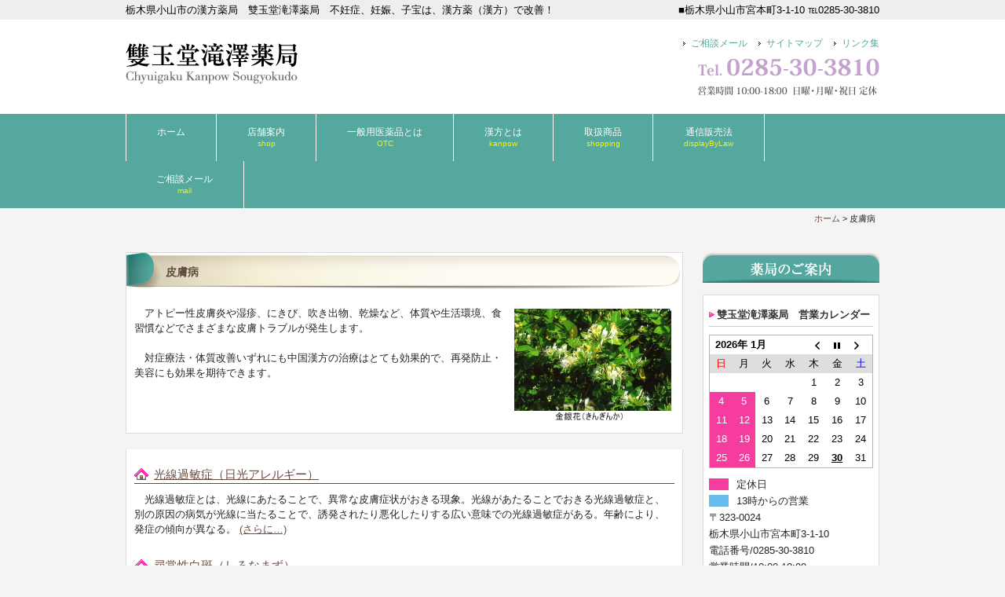

--- FILE ---
content_type: text/html; charset=UTF-8
request_url: http://www.sougyokudo.jp/hifu
body_size: 40470
content:
<!DOCTYPE html>
<html lang="ja">
<head>
<meta charset="UTF-8">
<meta name="viewport" content="width=device-width, user-scalable=yes, maximum-scale=1.0, minimum-scale=1.0">
<meta name="description" content="皮膚病 - 栃木県小山市の漢方薬局　雙玉堂滝澤薬局　不妊症、妊娠、子宝は、漢方薬（漢方）で改善！">
<title>皮膚病 | 栃木県小山市の漢方薬局　雙玉堂滝澤薬局公式サイト</title>
<link rel="profile" href="http://gmpg.org/xfn/11">
<link rel="stylesheet" type="text/css" media="all" href="http://www.sougyokudo.jp/wp/wp-content/themes/responsive_086/style.css">
<link rel="pingback" href="http://www.sougyokudo.jp/wp/xmlrpc.php">
<!--[if lt IE 9]>
<script src="http://www.sougyokudo.jp/wp/wp-content/themes/responsive_086/js/html5.js"></script>
<script src="http://www.sougyokudo.jp/wp/wp-content/themes/responsive_086/js/css3-mediaqueries.js"></script>
<![endif]-->

<!-- All in One SEO Pack 2.3.11.1 by Michael Torbert of Semper Fi Web Design[257,294] -->
<meta name="keywords"  content="光線過敏症,日光アレルギー,漢方薬,漢方,皮膚病,尋常性白斑,しろなまず,酒さ,慢性炎症性疾患,痒疹,ようしん,掌蹠膿疱症,乾癬,かんせん,円形脱毛症,ニキビ,尋常性座瘡,蕁麻疹,じんましん,いぼ" />
<meta name="robots" content="noindex,follow" />
<link rel='next' href='http://www.sougyokudo.jp/hifu/page/2' />

<link rel="canonical" href="http://www.sougyokudo.jp/hifu" />
<!-- /all in one seo pack -->
<link rel='dns-prefetch' href='//s.w.org' />
<link rel="alternate" type="application/rss+xml" title="栃木県小山市の漢方薬局　雙玉堂滝澤薬局公式サイト &raquo; 皮膚病 カテゴリーのフィード" href="http://www.sougyokudo.jp/hifu/feed" />
		<script type="text/javascript">
			window._wpemojiSettings = {"baseUrl":"https:\/\/s.w.org\/images\/core\/emoji\/2.2.1\/72x72\/","ext":".png","svgUrl":"https:\/\/s.w.org\/images\/core\/emoji\/2.2.1\/svg\/","svgExt":".svg","source":{"concatemoji":"http:\/\/www.sougyokudo.jp\/wp\/wp-includes\/js\/wp-emoji-release.min.js?ver=756c914cf7131d1e968993f76b11a096"}};
			!function(t,a,e){var r,n,i,o=a.createElement("canvas"),l=o.getContext&&o.getContext("2d");function c(t){var e=a.createElement("script");e.src=t,e.defer=e.type="text/javascript",a.getElementsByTagName("head")[0].appendChild(e)}for(i=Array("flag","emoji4"),e.supports={everything:!0,everythingExceptFlag:!0},n=0;n<i.length;n++)e.supports[i[n]]=function(t){var e,a=String.fromCharCode;if(!l||!l.fillText)return!1;switch(l.clearRect(0,0,o.width,o.height),l.textBaseline="top",l.font="600 32px Arial",t){case"flag":return(l.fillText(a(55356,56826,55356,56819),0,0),o.toDataURL().length<3e3)?!1:(l.clearRect(0,0,o.width,o.height),l.fillText(a(55356,57331,65039,8205,55356,57096),0,0),e=o.toDataURL(),l.clearRect(0,0,o.width,o.height),l.fillText(a(55356,57331,55356,57096),0,0),e!==o.toDataURL());case"emoji4":return l.fillText(a(55357,56425,55356,57341,8205,55357,56507),0,0),e=o.toDataURL(),l.clearRect(0,0,o.width,o.height),l.fillText(a(55357,56425,55356,57341,55357,56507),0,0),e!==o.toDataURL()}return!1}(i[n]),e.supports.everything=e.supports.everything&&e.supports[i[n]],"flag"!==i[n]&&(e.supports.everythingExceptFlag=e.supports.everythingExceptFlag&&e.supports[i[n]]);e.supports.everythingExceptFlag=e.supports.everythingExceptFlag&&!e.supports.flag,e.DOMReady=!1,e.readyCallback=function(){e.DOMReady=!0},e.supports.everything||(r=function(){e.readyCallback()},a.addEventListener?(a.addEventListener("DOMContentLoaded",r,!1),t.addEventListener("load",r,!1)):(t.attachEvent("onload",r),a.attachEvent("onreadystatechange",function(){"complete"===a.readyState&&e.readyCallback()})),(r=e.source||{}).concatemoji?c(r.concatemoji):r.wpemoji&&r.twemoji&&(c(r.twemoji),c(r.wpemoji)))}(window,document,window._wpemojiSettings);
		</script>
		<style type="text/css">
img.wp-smiley,
img.emoji {
	display: inline !important;
	border: none !important;
	box-shadow: none !important;
	height: 1em !important;
	width: 1em !important;
	margin: 0 .07em !important;
	vertical-align: -0.1em !important;
	background: none !important;
	padding: 0 !important;
}
</style>
<link rel='stylesheet' id='biz-cal-style-css'  href='http://www.sougyokudo.jp/wp/wp-content/plugins/biz-calendar/biz-cal.css?ver=2.1.0' type='text/css' media='all' />
<link rel='stylesheet' id='contact-form-7-css'  href='http://www.sougyokudo.jp/wp/wp-content/plugins/contact-form-7/includes/css/styles.css?ver=4.6' type='text/css' media='all' />
<link rel='stylesheet' id='meteor-slides-css'  href='http://www.sougyokudo.jp/wp/wp-content/plugins/meteor-slides/css/meteor-slides.css?ver=1.0' type='text/css' media='all' />
<link rel='stylesheet' id='tablepress-default-css'  href='http://www.sougyokudo.jp/wp/wp-content/tablepress-combined.min.css?ver=15' type='text/css' media='all' />
<script type='text/javascript' src='http://www.sougyokudo.jp/wp/wp-includes/js/jquery/jquery.js?ver=1.12.4'></script>
<script type='text/javascript' src='http://www.sougyokudo.jp/wp/wp-includes/js/jquery/jquery-migrate.min.js?ver=1.4.1'></script>
<script type='text/javascript'>
/* <![CDATA[ */
var bizcalOptions = {"holiday_title":"\u5b9a\u4f11\u65e5","sun":"on","mon":"on","holiday":"on","temp_holidays":"2016-03-21\r\n2016-04-29\r\n2016-05-03\r\n2016-05-04\r\n2016-05-05\r\n2016-06-25\r\n2016-07-18\r\n2016-08-11\r\n2016-09-19\r\n2016-09-22\r\n2016-10-10\r\n2016-11-03\r\n2016-11-23\r\n2016-12-23\r\n2016-08-11\r\n2016-08-14\r\n2016-08-15\r\n2016-08-16\r\n2016-12-30\r\n2016-12-31\r\n2017-01-01\r\n2017-01-02\r\n2017-01-03\r\n2017-04-29\r\n2017-05-03\r\n2017-05-04\r\n2017-05-05\r\n2017-07-17\r\n2017-08-11\r\n2017-08-13\r\n2017-08-14\r\n2017-08-15\r\n2017-09-18\r\n2017-09-23\r\n2017-10-09\r\n2017-11-03\r\n2017-11-23\r\n2017-12-23\r\n2017-12-30\r\n2017-12-31\r\n2018-01-01\r\n2018-01-02\r\n2018-01-03\r\n2018-01-08\r\n2018-02-12\r\n2018-03-21\r\n2018-04-30\r\n2018-05-03\r\n2018-05-04\r\n2018-05-05\r\n2018-07-16\r\n2018-08-12\r\n2018-08-13\r\n2018-08-14\r\n2018-08-15\r\n2018-09-17\r\n2018-09-24\r\n2018-10-08\r\n2018-11-03\r\n2018-11-23\r\n2018-12-24\r\n2018-12-30\r\n2018-12-31\r\n2019-01-01\r\n2019-01-02\r\n2019-01-03\r\n2019-01-14\r\n2019-03-21\r\n2019-04-29\r\n2019-05-03\r\n2019-05-04\r\n2019-05-06\r\n2019-05-25\r\n2019-07-15\r\n2019-08-11\r\n2019-08-12\r\n2019-08-13\r\n2019-08-14\r\n2019-08-15\r\n2019-09-16\r\n2019-09-23\r\n2019-10-14\r\n2019-10-22\r\n2019-11-04\r\n2019-12-29\r\n2019-12-30\r\n2019-12-31\r\n2020-01-01\r\n2020-01-02\r\n2020-01-03\r\n2020-01-13\r\n2020-01-27\r\n2020-02-11\r\n2020-02-24\r\n2020-03-20\r\n2020-03-24\r\n2020-03-31\r\n2020-03-23\r\n2020-03-30\r\n2020-04-29\r\n2020-05-03\r\n2020-05-04\r\n2020-05-05\r\n2020-05-06\r\n2020-07-23\r\n2020-07-24\r\n2020-08-10\r\n2020-08-13\r\n2020-08-14\r\n2020-08-15\r\n2020-09-21\r\n2020-09-22\r\n2020-11-03\r\n2020-11-23\r\n2020-12-30\r\n2020-12-31\r\n2021-01-01\r\n2021-01-02\r\n2021-01-03\r\n2021-01-11\r\n2021-02-11\r\n2021-02-23\r\n2021-03-20\r\n2021-04-29\r\n2021-05-02\r\n2021-05-03\r\n2021-05-04\r\n2021-05-05\r\n2021-07-22\r\n2021-07-23\r\n2021-08-09\r\n2021-08-14\r\n2021-08-15\r\n2021-08-16\r\n2021-09-20\r\n2021-09-23\r\n2021-11-03\r\n2021-11-23\r\n2021-12-29\r\n2021-12-30\r\n2021-12-31\r\n2022-01-01\r\n2022-01-02\r\n2022-01-03\r\n2022-01-10\r\n2022-01-17\r\n2022-01-24\r\n2022-01-31\r\n2022-02-11\r\n2022-02-23\r\n2022-04-29\r\n2022-05-03\r\n2022-05-04\r\n2022-05-05\r\n2022-08-11\r\n2022-08-16\r\n2022-09-23\r\n2022-11-03\r\n2022-11-23\r\n2022-12-30\r\n2022-12-31\r\n2023-01-01\r\n2023-01-02\r\n2023-01-03\r\n2023-02-23\r\n2023-03-21\r\n2023-05-03\r\n2023-05-04\r\n2023-05-05\r\n2023-08-15\r\n2023-08-30\r\n2023-08-31\r\n2023-09-23\r\n2023-11-03\r\n2023-11-23\r\n2023-12-31\r\n2024-01-01\r\n2024-01-02\r\n2024-01-03\r\n2024-02-23\r\n2024-03-20\r\n2024-08-13\r\n2024-08-14\r\n2024-08-15\r\n2024-12-31\r\n2025-01-01\r\n2025-01-02\r\n2025-01-03\r\n2025-04-29\r\n2025-05-02\r\n2025-05-03\r\n2025-05-04\r\n2025-05-05\r\n2025-08-14\r\n2025-08-15\r\n2025-08-16\r\n2025-08-17","temp_weekdays":"2022-05-02\r\n2023-05-01\r\n2025-04-28\r\n2025-08-11\r\n2025-08-18","eventday_title":"13\u6642\u304b\u3089\u306e\u55b6\u696d <br \/>\u3012323-0024<br \/>\u6803\u6728\u770c\u5c0f\u5c71\u5e02\u5bae\u672c\u753a3-1-10<br \/>\u96fb\u8a71\u756a\u53f7\/0285-30-3810<br \/>\u55b6\u696d\u6642\u9593\/10:00-18:00<br \/>\u5b9a\u4f11\u65e5\/\u65e5\u66dc\u30fb\u6708\u66dc\u30fb\u795d\u65e5","eventday_url":"","eventdays":"2018-06-16\r\n2018-12-29\r\n2019-02-20\r\n2019-11-23\r\n2020-01-10\r\n2020-03-02\r\n2020-03-31\r\n2020-04-23\r\n2020-04-27\r\n2020-06-29\r\n2020-09-14\r\n2020-12-14\r\n2021-06-15\r\n2021-08-13\r\n2022-05-26\r\n2022-06-02\r\n2023-02-11\r\n2023-04-06\r\n2023-08-11\r\n2023-11-23\r\n2023-12-30\r\n2024-05-03\r\n2024-05-04\r\n2024-12-30\r\n2025-03-20\r\n2025-06-20","month_limit":"\u5236\u9650\u306a\u3057","nextmonthlimit":"12","prevmonthlimit":"12","plugindir":"http:\/\/www.sougyokudo.jp\/wp\/wp-content\/plugins\/biz-calendar\/","national_holiday":""};
/* ]]> */
</script>
<script type='text/javascript' src='http://www.sougyokudo.jp/wp/wp-content/plugins/biz-calendar/calendar.js?ver=2.1.0'></script>
<script type='text/javascript' src='http://www.sougyokudo.jp/wp/wp-content/plugins/meteor-slides/js/jquery.cycle.all.js?ver=756c914cf7131d1e968993f76b11a096'></script>
<script type='text/javascript' src='http://www.sougyokudo.jp/wp/wp-content/plugins/meteor-slides/js/jquery.metadata.v2.js?ver=756c914cf7131d1e968993f76b11a096'></script>
<script type='text/javascript' src='http://www.sougyokudo.jp/wp/wp-content/plugins/meteor-slides/js/jquery.touchwipe.1.1.1.js?ver=756c914cf7131d1e968993f76b11a096'></script>
<script type='text/javascript'>
/* <![CDATA[ */
var meteorslidessettings = {"meteorslideshowspeed":"2000","meteorslideshowduration":"2000","meteorslideshowheight":"350","meteorslideshowwidth":"960","meteorslideshowtransition":"fade"};
/* ]]> */
</script>
<script type='text/javascript' src='http://www.sougyokudo.jp/wp/wp-content/plugins/meteor-slides/js/slideshow.js?ver=756c914cf7131d1e968993f76b11a096'></script>
<link rel='https://api.w.org/' href='http://www.sougyokudo.jp/wp-json/' />
<link rel="EditURI" type="application/rsd+xml" title="RSD" href="http://www.sougyokudo.jp/wp/xmlrpc.php?rsd" />
<link rel="wlwmanifest" type="application/wlwmanifest+xml" href="http://www.sougyokudo.jp/wp/wp-includes/wlwmanifest.xml" /> 
<style>.simplemap img{max-width:none !important;padding:0 !important;margin:0 !important;}.staticmap,.staticmap img{max-width:100% !important;height:auto !important;}.simplemap .simplemap-content{display:none;}</style>
<script src="http://www.sougyokudo.jp/wp/wp-content/themes/responsive_086/js/jquery1.4.4.min.js"></script>
<script src="http://www.sougyokudo.jp/wp/wp-content/themes/responsive_086/js/script.js"></script>
<!--ここからanalytics-->
<script>
  (function(i,s,o,g,r,a,m){i['GoogleAnalyticsObject']=r;i[r]=i[r]||function(){
  (i[r].q=i[r].q||[]).push(arguments)},i[r].l=1*new Date();a=s.createElement(o),
  m=s.getElementsByTagName(o)[0];a.async=1;a.src=g;m.parentNode.insertBefore(a,m)
  })(window,document,'script','https://www.google-analytics.com/analytics.js','ga');

  ga('create', 'UA-3213693-14', 'auto');
  ga('send', 'pageview');

</script>
<!--ここまでanalytics-->

</head>
<body>
<header id="header" role="banner">

  <div class="bg">
  	<div class="inner">
			<h1>栃木県小山市の漢方薬局　雙玉堂滝澤薬局　不妊症、妊娠、子宝は、漢方薬（漢方）で改善！</h1>
      <p>■栃木県小山市宮本町3-1-10 ℡0285-30-3810</p>
    </div>
  </div>

	<div class="inner">		
  	<h2><a href="http://www.sougyokudo.jp/" title="栃木県小山市の漢方薬局　雙玉堂滝澤薬局公式サイト" rel="home"><img src="http://sougyokudo.jp/wp/wp-content/themes/responsive_086/images/banners/logo.png" alt="栃木県小山市の漢方薬局　雙玉堂滝澤薬局公式サイト"></a></h2>
    
    <ul><li id="menu-item-101" class="menu-item menu-item-type-post_type menu-item-object-page menu-item-101"><a href="http://www.sougyokudo.jp/mail">ご相談メール</a></li>
<li id="menu-item-102" class="menu-item menu-item-type-post_type menu-item-object-page menu-item-102"><a href="http://www.sougyokudo.jp/sitemap">サイトマップ</a></li>
<li id="menu-item-103" class="menu-item menu-item-type-post_type menu-item-object-page menu-item-103"><a href="http://www.sougyokudo.jp/link">リンク集</a></li>
</ul> 
    <div class="header_contact"><img src="http://www.sougyokudo.jp/wp/wp-content/uploads/2017/09/contact.gif" width="232" height="46" alt="Tel. 0285-30-3810 営業時間 10:00-19:00  日曜・祝日 定休"></div>
    </div>
</header>

  <nav id="mainNav">
    <div class="inner">
    <a class="menu" id="menu"><span>MENU</span></a>
		<div class="panel">   
    <ul><li id="menu-item-22" class="menu-item menu-item-type-custom menu-item-object-custom menu-item-home"><a href="http://www.sougyokudo.jp/"><strong>ホーム</strong></a></li>
<li id="menu-item-24" class="menu-item menu-item-type-post_type menu-item-object-page"><a title="店舗案内" href="http://www.sougyokudo.jp/shop"><strong>店舗案内</strong><span>shop</span></a></li>
<li id="menu-item-125" class="menu-item menu-item-type-post_type menu-item-object-page"><a title="一般用医薬品とは" href="http://www.sougyokudo.jp/otc"><strong>一般用医薬品とは</strong><span>OTC</span></a></li>
<li id="menu-item-480" class="menu-item menu-item-type-taxonomy menu-item-object-category"><a title="漢方とは" href="http://www.sougyokudo.jp/kanpow"><strong>漢方とは</strong><span>kanpow</span></a></li>
<li id="menu-item-867" class="menu-item menu-item-type-custom menu-item-object-custom menu-item-has-children"><a title="取扱商品"><strong>取扱商品</strong><span>shopping</span></a>
<ul class="sub-menu">
	<li id="menu-item-1111" class="menu-item menu-item-type-custom menu-item-object-custom"><a title="漢方薬&#038;中成薬" href="http://www.sougyokudo.jp/kanpow-item">漢方薬&#038;中成薬</a></li>
	<li id="menu-item-1114" class="menu-item menu-item-type-custom menu-item-object-custom"><a title="健康食品" href="http://www.sougyokudo.jp/supplement">健康食品</a></li>
	<li id="menu-item-1115" class="menu-item menu-item-type-custom menu-item-object-custom"><a title="化粧品" href="http://www.sougyokudo.jp/makeup">化粧品</a></li>
</ul>
</li>
<li id="menu-item-26" class="menu-item menu-item-type-post_type menu-item-object-page"><a title=" 通信販売法" href="http://www.sougyokudo.jp/displaybylaw"><strong>通信販売法</strong><span>displayByLaw</span></a></li>
<li id="menu-item-25" class="menu-item menu-item-type-post_type menu-item-object-page"><a title="ご相談メール" href="http://www.sougyokudo.jp/mail"><strong>ご相談メール</strong><span>mail</span></a></li>
</ul>   
    </div>
    </div>
  </nav>
  
  
<div id="wrapper">


	<!-- パンくずリスト -->
                    <div class="navi">
              <!-- Breadcrumb NavXT 5.1.1 -->
<span typeof="v:Breadcrumb"><a rel="v:url" property="v:title" title="Go to 栃木県小山市の漢方薬局　雙玉堂滝澤薬局公式サイト." href="http://www.sougyokudo.jp" class="home">ホーム</a></span> &gt; <span typeof="v:Breadcrumb"><span property="v:title">皮膚病</span></span>          </div>
           	<!-- パンくずリスト --> 


  <div id="content">
	<section>

		<h2 class="title first"><span>皮膚病</span></h2>
	
	<div class="post">

        <p><img src="http://www.sougyokudo.jp/wp/wp-content/themes/responsive_086/images/image05.jpg" alt="金銀花（きんぎんか）" width="200" height="142" class="alignright" />　アトピー性皮膚炎や湿疹、にきび、吹き出物、乾燥など、体質や生活環境、食習慣などでさまざまな皮膚トラブルが発生します。<br /><br />　対症療法・体質改善いずれにも中国漢方の治療はとても効果的で、再発防止・美容にも効果を期待できます。</p>

        </div>


	<div class="post">

<!-- if 投稿が存在するかを確認する条件文 *1 -->
        



<!-- 投稿データを取得するループ *3 -->
        <!-- the_ID() は 記事の ID -->
<!-- the_permalink() は 記事の URL -->
<!-- the_title_attribute() は 記事のタイトル出力 -->
                <h3 id="post-2149"><a href="http://www.sougyokudo.jp/hifu/2149.html">光線過敏症（日光アレルギー）</a></h3>
<!-- 年月日を表示
<div id="date">2016-07-12</div>
 -->

<!-- the_content() は 本文を表示する -->
                    <p>　光線過敏症とは、光線にあたることで、異常な皮膚症状がおきる現象。光線があたることでおきる光線過敏症と、別の原因の病気が光線に当たることで、誘発されたり悪化したりする広い意味での光線過敏症がある。年齢により、発症の傾向が異なる。 <a href="http://www.sougyokudo.jp/hifu/2149.html#more-2149" class="more-link"><span aria-label="続きを読む 光線過敏症（日光アレルギー）">(さらに&hellip;)</span></a></p>

<!-- the_tags() は タグを表示する -->
<!-- get_the_category_list() は カテゴリを表示する : the_category() の別名? -->
<!-- edit_post_link() は 投稿を編集するためのリンクを表示する (ログイン中のみ) -->
<!-- comments_popup_link() はコメントをポップアップ表示する -->
                <!--<div id="date"> Posted in <a href="http://www.sougyokudo.jp/hifu" rel="category tag">皮膚病</a> |   <a href="http://www.sougyokudo.jp/hifu/2149.html#respond">No Comments &#187;</a><br /><br /></div>-->


<!-- *3 の終わり -->
        <!-- the_ID() は 記事の ID -->
<!-- the_permalink() は 記事の URL -->
<!-- the_title_attribute() は 記事のタイトル出力 -->
                <h3 id="post-2141"><a href="http://www.sougyokudo.jp/hifu/2141.html">尋常性白斑（しろなまず）</a></h3>
<!-- 年月日を表示
<div id="date">2016-07-02</div>
 -->

<!-- the_content() は 本文を表示する -->
                    <p>　尋常性白斑とは、皮膚の一部の色素が白くぬける病気。メラノサイト（色素細胞）が破壊されているか機能停止していると考えられる。 <a href="http://www.sougyokudo.jp/hifu/2141.html#more-2141" class="more-link"><span aria-label="続きを読む 尋常性白斑（しろなまず）">(さらに&hellip;)</span></a></p>

<!-- the_tags() は タグを表示する -->
<!-- get_the_category_list() は カテゴリを表示する : the_category() の別名? -->
<!-- edit_post_link() は 投稿を編集するためのリンクを表示する (ログイン中のみ) -->
<!-- comments_popup_link() はコメントをポップアップ表示する -->
                <!--<div id="date"> Posted in <a href="http://www.sougyokudo.jp/hifu" rel="category tag">皮膚病</a> |   <a href="http://www.sougyokudo.jp/hifu/2141.html#respond">No Comments &#187;</a><br /><br /></div>-->


<!-- *3 の終わり -->
        <!-- the_ID() は 記事の ID -->
<!-- the_permalink() は 記事の URL -->
<!-- the_title_attribute() は 記事のタイトル出力 -->
                <h3 id="post-2131"><a href="http://www.sougyokudo.jp/hifu/2131.html">酒さ</a></h3>
<!-- 年月日を表示
<div id="date">2016-06-23</div>
 -->

<!-- the_content() は 本文を表示する -->
                    <p>　酒さとは　顔面に生じる原因不明の慢性炎症性疾患。紅斑性酒さ、酒さ性ざ瘡は女性に多く、鼻瘤（びりゅう）は男性に多い。 <a href="http://www.sougyokudo.jp/hifu/2131.html#more-2131" class="more-link"><span aria-label="続きを読む 酒さ">(さらに&hellip;)</span></a></p>

<!-- the_tags() は タグを表示する -->
<!-- get_the_category_list() は カテゴリを表示する : the_category() の別名? -->
<!-- edit_post_link() は 投稿を編集するためのリンクを表示する (ログイン中のみ) -->
<!-- comments_popup_link() はコメントをポップアップ表示する -->
                <!--<div id="date"> Posted in <a href="http://www.sougyokudo.jp/hifu" rel="category tag">皮膚病</a> |   <a href="http://www.sougyokudo.jp/hifu/2131.html#respond">No Comments &#187;</a><br /><br /></div>-->


<!-- *3 の終わり -->
        <!-- the_ID() は 記事の ID -->
<!-- the_permalink() は 記事の URL -->
<!-- the_title_attribute() は 記事のタイトル出力 -->
                <h3 id="post-2106"><a href="http://www.sougyokudo.jp/hifu/2106.html">痒疹（ようしん）</a></h3>
<!-- 年月日を表示
<div id="date">2016-01-31</div>
 -->

<!-- the_content() は 本文を表示する -->
                    <p>　痒疹とは、結節・丘疹が主体の湿疹のひとつ。急性と慢性にわけられる。 <a href="http://www.sougyokudo.jp/hifu/2106.html#more-2106" class="more-link"><span aria-label="続きを読む 痒疹（ようしん）">(さらに&hellip;)</span></a></p>

<!-- the_tags() は タグを表示する -->
<!-- get_the_category_list() は カテゴリを表示する : the_category() の別名? -->
<!-- edit_post_link() は 投稿を編集するためのリンクを表示する (ログイン中のみ) -->
<!-- comments_popup_link() はコメントをポップアップ表示する -->
                <!--<div id="date"> Posted in <a href="http://www.sougyokudo.jp/hifu" rel="category tag">皮膚病</a> |   <a href="http://www.sougyokudo.jp/hifu/2106.html#respond">No Comments &#187;</a><br /><br /></div>-->


<!-- *3 の終わり -->
        <!-- the_ID() は 記事の ID -->
<!-- the_permalink() は 記事の URL -->
<!-- the_title_attribute() は 記事のタイトル出力 -->
                <h3 id="post-2101"><a href="http://www.sougyokudo.jp/hifu/2101.html">掌蹠膿疱症</a></h3>
<!-- 年月日を表示
<div id="date">2016-01-31</div>
 -->

<!-- the_content() は 本文を表示する -->
                    <p>　掌蹠膿疱症とは、手や足の裏に、無菌性の膿疱が反復して出現する基本的に慢性難治性の疾患。膿疱性乾癬とも類似するが区別される。 <a href="http://www.sougyokudo.jp/hifu/2101.html#more-2101" class="more-link"><span aria-label="続きを読む 掌蹠膿疱症">(さらに&hellip;)</span></a></p>

<!-- the_tags() は タグを表示する -->
<!-- get_the_category_list() は カテゴリを表示する : the_category() の別名? -->
<!-- edit_post_link() は 投稿を編集するためのリンクを表示する (ログイン中のみ) -->
<!-- comments_popup_link() はコメントをポップアップ表示する -->
                <!--<div id="date"> Posted in <a href="http://www.sougyokudo.jp/hifu" rel="category tag">皮膚病</a> |   <a href="http://www.sougyokudo.jp/hifu/2101.html#respond">No Comments &#187;</a><br /><br /></div>-->


<!-- *3 の終わり -->
        <!-- the_ID() は 記事の ID -->
<!-- the_permalink() は 記事の URL -->
<!-- the_title_attribute() は 記事のタイトル出力 -->
                <h3 id="post-2096"><a href="http://www.sougyokudo.jp/hifu/2096.html">乾癬</a></h3>
<!-- 年月日を表示
<div id="date">2016-01-31</div>
 -->

<!-- the_content() は 本文を表示する -->
                    <p>　乾癬とは、銀白色の鱗屑をともなう盛り上がった全身にでる紅斑。 <a href="http://www.sougyokudo.jp/hifu/2096.html#more-2096" class="more-link"><span aria-label="続きを読む 乾癬">(さらに&hellip;)</span></a></p>

<!-- the_tags() は タグを表示する -->
<!-- get_the_category_list() は カテゴリを表示する : the_category() の別名? -->
<!-- edit_post_link() は 投稿を編集するためのリンクを表示する (ログイン中のみ) -->
<!-- comments_popup_link() はコメントをポップアップ表示する -->
                <!--<div id="date"> Posted in <a href="http://www.sougyokudo.jp/hifu" rel="category tag">皮膚病</a> |   <a href="http://www.sougyokudo.jp/hifu/2096.html#respond">No Comments &#187;</a><br /><br /></div>-->


<!-- *3 の終わり -->
        <!-- the_ID() は 記事の ID -->
<!-- the_permalink() は 記事の URL -->
<!-- the_title_attribute() は 記事のタイトル出力 -->
                <h3 id="post-2094"><a href="http://www.sougyokudo.jp/hifu/2094.html">円形脱毛症</a></h3>
<!-- 年月日を表示
<div id="date">2016-01-31</div>
 -->

<!-- the_content() は 本文を表示する -->
                    <p>　円形脱毛症とは、頭にコインのように丸い脱毛部分ができる。 <a href="http://www.sougyokudo.jp/hifu/2094.html#more-2094" class="more-link"><span aria-label="続きを読む 円形脱毛症">(さらに&hellip;)</span></a></p>

<!-- the_tags() は タグを表示する -->
<!-- get_the_category_list() は カテゴリを表示する : the_category() の別名? -->
<!-- edit_post_link() は 投稿を編集するためのリンクを表示する (ログイン中のみ) -->
<!-- comments_popup_link() はコメントをポップアップ表示する -->
                <!--<div id="date"> Posted in <a href="http://www.sougyokudo.jp/hifu" rel="category tag">皮膚病</a> |   <a href="http://www.sougyokudo.jp/hifu/2094.html#respond">No Comments &#187;</a><br /><br /></div>-->


<!-- *3 の終わり -->
        <!-- the_ID() は 記事の ID -->
<!-- the_permalink() は 記事の URL -->
<!-- the_title_attribute() は 記事のタイトル出力 -->
                <h3 id="post-2085"><a href="http://www.sougyokudo.jp/hifu/2085.html">ニキビ（尋常性座瘡）</a></h3>
<!-- 年月日を表示
<div id="date">2016-01-31</div>
 -->

<!-- the_content() は 本文を表示する -->
                    <p>　ニキビとは、毛包（毛穴）がホルモンと細菌と皮脂の相互作用によって炎症を起こすこと。皮脂が多く分泌される部位にできやすい。顔・胸・背中にみられる。 <a href="http://www.sougyokudo.jp/hifu/2085.html#more-2085" class="more-link"><span aria-label="続きを読む ニキビ（尋常性座瘡）">(さらに&hellip;)</span></a></p>

<!-- the_tags() は タグを表示する -->
<!-- get_the_category_list() は カテゴリを表示する : the_category() の別名? -->
<!-- edit_post_link() は 投稿を編集するためのリンクを表示する (ログイン中のみ) -->
<!-- comments_popup_link() はコメントをポップアップ表示する -->
                <!--<div id="date"> Posted in <a href="http://www.sougyokudo.jp/hifu" rel="category tag">皮膚病</a> |   <a href="http://www.sougyokudo.jp/hifu/2085.html#respond">No Comments &#187;</a><br /><br /></div>-->


<!-- *3 の終わり -->
        <!-- the_ID() は 記事の ID -->
<!-- the_permalink() は 記事の URL -->
<!-- the_title_attribute() は 記事のタイトル出力 -->
                <h3 id="post-2080"><a href="http://www.sougyokudo.jp/hifu/2080.html">蕁麻疹（じんましん）</a></h3>
<!-- 年月日を表示
<div id="date">2016-01-31</div>
 -->

<!-- the_content() は 本文を表示する -->
                    <p>　蕁麻疹とは、皮膚の一部が赤くくっきりと盛り上がり（膨疹）、しばらくすると消えてしまう病気。人がイラクサ（蕁麻）の葉にふれると同様の皮膚症状がおきることからこの名前がついた。 <a href="http://www.sougyokudo.jp/hifu/2080.html#more-2080" class="more-link"><span aria-label="続きを読む 蕁麻疹（じんましん）">(さらに&hellip;)</span></a></p>

<!-- the_tags() は タグを表示する -->
<!-- get_the_category_list() は カテゴリを表示する : the_category() の別名? -->
<!-- edit_post_link() は 投稿を編集するためのリンクを表示する (ログイン中のみ) -->
<!-- comments_popup_link() はコメントをポップアップ表示する -->
                <!--<div id="date"> Posted in <a href="http://www.sougyokudo.jp/hifu" rel="category tag">皮膚病</a> |   <a href="http://www.sougyokudo.jp/hifu/2080.html#respond">No Comments &#187;</a><br /><br /></div>-->


<!-- *3 の終わり -->
        <!-- the_ID() は 記事の ID -->
<!-- the_permalink() は 記事の URL -->
<!-- the_title_attribute() は 記事のタイトル出力 -->
                <h3 id="post-2074"><a href="http://www.sougyokudo.jp/hifu/2074.html">イボ（疣贅）</a></h3>
<!-- 年月日を表示
<div id="date">2016-01-31</div>
 -->

<!-- the_content() は 本文を表示する -->
                    <p>　イボとは　HPV（ヒトパピローマウイルス）感染によってできる腫瘤。一般的にウイルス性疣贅という。 <a href="http://www.sougyokudo.jp/hifu/2074.html#more-2074" class="more-link"><span aria-label="続きを読む イボ（疣贅）">(さらに&hellip;)</span></a></p>

<!-- the_tags() は タグを表示する -->
<!-- get_the_category_list() は カテゴリを表示する : the_category() の別名? -->
<!-- edit_post_link() は 投稿を編集するためのリンクを表示する (ログイン中のみ) -->
<!-- comments_popup_link() はコメントをポップアップ表示する -->
                <!--<div id="date"> Posted in <a href="http://www.sougyokudo.jp/hifu" rel="category tag">皮膚病</a> |   <a href="http://www.sougyokudo.jp/hifu/2074.html#respond">No Comments &#187;</a><br /><br /></div>-->


<!-- *3 の終わり -->
        
<!-- 前へのリンクを表示 -->
           <!-- 次へのリンクを表示 -->
           <p align="right"><a href="http://www.sougyokudo.jp/hifu/page/2" >次の記事へ &raquo;</a></p>
<!-- *1 が成り立たない場合 -->
    
        </div>

	</section>


  
	</div><!-- / content -->
  <aside id="sidebar">
    <div id="banners">
    <p class="banner">
	  <img src="http://sougyokudo.jp/wp/wp-content/themes/responsive_086/images/banners/banner1.png" alt="雙玉堂滝澤薬局のご案内" />
  	</p>
  </div>
        
	<section id="bizcalendar-2" class="widget widget_bizcalendar"><h3><span>雙玉堂滝澤薬局　営業カレンダー</span></h3><div id='biz_calendar'></div></section><section id="text-3" class="widget widget_text">			<div class="textwidget"><a href="https://lin.ee/TyZHIQNs" target="_blank"><img src="http://sougyokudo.jp/wp/wp-content/themes/responsive_086/images/line.gif" style="width:90%;" alt="滝澤薬局公式ライン" /></a>

<a href="https://lin.ee/60HgoOR"><img src="https://scdn.line-apps.com/n/line_add_friends/btn/ja.png" alt="友だち追加" width=60% border="0" class="aligncenter pdg-r10"></a></div>
		</section><section id="text-2" class="widget widget_text">			<div class="textwidget"><div style="margin-top:15px;"><a href="https://www.instagram.com/kanpoh_takizawa/" target="_blank"><img src="http://sougyokudo.jp/wp/wp-content/themes/responsive_086/images/instagram.gif" style="width:90%;" alt="雙玉堂滝澤薬局公式インスタグラム" /></a></div>
</div>
		</section><section id="search-2" class="widget widget_search"><h3><span>気になる症状を検索</span></h3><form role="search" method="get" id="searchform" class="searchform" action="http://www.sougyokudo.jp/">
				<div>
					<label class="screen-reader-text" for="s">検索:</label>
					<input type="text" value="" name="s" id="s" />
					<input type="submit" id="searchsubmit" value="検索" />
				</div>
			</form></section><section id="nav_menu-10" class="widget widget_nav_menu"><h3><span>漢方のお役立ち情報</span></h3><div class="menu-%e6%bc%a2%e6%96%b9%e3%81%ae%e3%81%8a%e5%bd%b9%e7%ab%8b%e3%81%a1%e6%83%85%e5%a0%b1-container"><ul id="menu-%e6%bc%a2%e6%96%b9%e3%81%ae%e3%81%8a%e5%bd%b9%e7%ab%8b%e3%81%a1%e6%83%85%e5%a0%b1" class="menu"><li id="menu-item-3362" class="menu-item menu-item-type-taxonomy menu-item-object-category menu-item-3362"><a href="http://www.sougyokudo.jp/problem">こんなお悩みお持ちでは？</a></li>
<li id="menu-item-3361" class="menu-item menu-item-type-taxonomy menu-item-object-category menu-item-3361"><a href="http://www.sougyokudo.jp/column">漢方豆知識</a></li>
</ul></div></section><section id="nav_menu-3" class="widget widget_nav_menu"><h3><span>お客様の喜びの声</span></h3><div class="menu-%e5%a3%b0-container"><ul id="menu-%e5%a3%b0" class="menu"><li id="menu-item-388" class="menu-item menu-item-type-taxonomy menu-item-object-category menu-item-388"><a href="http://www.sougyokudo.jp/voice">お客様の喜びの声</a></li>
</ul></div></section><section id="nav_menu-4" class="widget widget_nav_menu"><h3><span>気になる症状は？</span></h3><div class="menu-%e7%96%be%e6%82%a3%e5%88%a5%e3%83%a1%e3%83%8b%e3%83%a5%e3%83%bc-container"><ul id="menu-%e7%96%be%e6%82%a3%e5%88%a5%e3%83%a1%e3%83%8b%e3%83%a5%e3%83%bc" class="menu"><li id="menu-item-382" class="menu-item menu-item-type-taxonomy menu-item-object-category menu-item-382"><a href="http://www.sougyokudo.jp/funin">不妊症</a></li>
<li id="menu-item-384" class="menu-item menu-item-type-taxonomy menu-item-object-category menu-item-384"><a href="http://www.sougyokudo.jp/syuki">周期調節法</a></li>
<li id="menu-item-380" class="menu-item menu-item-type-taxonomy menu-item-object-category menu-item-380"><a href="http://www.sougyokudo.jp/fujin">婦人病</a></li>
<li id="menu-item-383" class="menu-item menu-item-type-taxonomy menu-item-object-category current-menu-item menu-item-383"><a href="http://www.sougyokudo.jp/hifu">皮膚病</a></li>
<li id="menu-item-381" class="menu-item menu-item-type-taxonomy menu-item-object-category menu-item-381"><a href="http://www.sougyokudo.jp/season">季節のトラブル</a></li>
<li id="menu-item-385" class="menu-item menu-item-type-taxonomy menu-item-object-category menu-item-385"><a href="http://www.sougyokudo.jp/mibyou">未病の対策</a></li>
<li id="menu-item-2064" class="menu-item menu-item-type-taxonomy menu-item-object-category menu-item-2064"><a href="http://www.sougyokudo.jp/anti-aging">アンチエイジング</a></li>
</ul></div></section><section id="nav_menu-5" class="widget widget_nav_menu"><h3><span>身体のﾊﾞﾗﾝｽをﾁｪｯｸしてみよう！</span></h3><div class="menu-%e8%ba%ab%e4%bd%93%e3%81%ae%e3%83%90%e3%83%a9%e3%83%b3%e3%82%b9%e3%83%81%e3%82%a7%e3%83%83%e3%82%af-container"><ul id="menu-%e8%ba%ab%e4%bd%93%e3%81%ae%e3%83%90%e3%83%a9%e3%83%b3%e3%82%b9%e3%83%81%e3%82%a7%e3%83%83%e3%82%af" class="menu"><li id="menu-item-481" class="menu-item menu-item-type-taxonomy menu-item-object-category menu-item-481"><a href="http://www.sougyokudo.jp/balance">身体のバランスチェック</a></li>
</ul></div></section><section id="nav_menu-6" class="widget widget_nav_menu"><h3><span>マスコミ掲載</span></h3><div class="menu-%e3%83%9e%e3%82%b9%e3%82%b3%e3%83%9f%e6%8e%b2%e8%bc%89-container"><ul id="menu-%e3%83%9e%e3%82%b9%e3%82%b3%e3%83%9f%e6%8e%b2%e8%bc%89" class="menu"><li id="menu-item-2233" class="menu-item menu-item-type-taxonomy menu-item-object-category menu-item-2233"><a href="http://www.sougyokudo.jp/media/twin">月刊ツイン掲載</a></li>
<li id="menu-item-490" class="menu-item menu-item-type-taxonomy menu-item-object-category menu-item-490"><a href="http://www.sougyokudo.jp/media/couleur">ママの応援マガジン クルール掲載</a></li>
<li id="menu-item-489" class="menu-item menu-item-type-taxonomy menu-item-object-category menu-item-489"><a href="http://www.sougyokudo.jp/media/aspo">とちぎ生活情報紙 アスポ掲載</a></li>
<li id="menu-item-2744" class="menu-item menu-item-type-taxonomy menu-item-object-category menu-item-2744"><a href="http://www.sougyokudo.jp/media/orip">月刊おりっぷ掲載</a></li>
<li id="menu-item-488" class="menu-item menu-item-type-taxonomy menu-item-object-category menu-item-488"><a href="http://www.sougyokudo.jp/media/j-forest">ジェイフォレスト掲載</a></li>
<li id="menu-item-491" class="menu-item menu-item-type-taxonomy menu-item-object-category menu-item-491"><a href="http://www.sougyokudo.jp/media/caetla">地域の情報紙 サエラ掲載</a></li>
<li id="menu-item-492" class="menu-item menu-item-type-taxonomy menu-item-object-category menu-item-492"><a href="http://www.sougyokudo.jp/media/magazine">その他</a></li>
</ul></div></section><section id="nav_menu-8" class="widget widget_nav_menu"><h3><span>取扱商品</span></h3><div class="menu-%e5%8f%96%e6%89%b1%e5%95%86%e5%93%81-container"><ul id="menu-%e5%8f%96%e6%89%b1%e5%95%86%e5%93%81" class="menu"><li id="menu-item-1172" class="menu-item menu-item-type-taxonomy menu-item-object-category menu-item-1172"><a title="漢方薬＆中成薬" href="http://www.sougyokudo.jp/kanpow-item">漢方薬＆中成薬</a></li>
<li id="menu-item-1170" class="menu-item menu-item-type-taxonomy menu-item-object-category menu-item-1170"><a title="健康食品" href="http://www.sougyokudo.jp/supplement">健康食品</a></li>
<li id="menu-item-1171" class="menu-item menu-item-type-taxonomy menu-item-object-category menu-item-1171"><a title="化粧品" href="http://www.sougyokudo.jp/makeup">化粧品</a></li>
<li id="menu-item-3369" class="menu-item menu-item-type-custom menu-item-object-custom menu-item-3369"><a href="http://www.sougyokudo.jp/healing-item">ヒーリング商品</a></li>
</ul></div></section>    
  
</aside>
</div>
<!-- / wrapper -->


<footer id="footer">
  <div class="inner">
	<ul><li id="menu-item-116" class="menu-item menu-item-type-post_type menu-item-object-page menu-item-116"><a href="http://www.sougyokudo.jp/shop">店舗案内</a></li>
<li id="menu-item-2052" class="menu-item menu-item-type-post_type menu-item-object-page menu-item-2052"><a href="http://www.sougyokudo.jp/otc">一般用医薬品とは</a></li>
<li id="menu-item-2053" class="menu-item menu-item-type-taxonomy menu-item-object-category menu-item-2053"><a href="http://www.sougyokudo.jp/kanpow">漢方とは</a></li>
<li id="menu-item-119" class="menu-item menu-item-type-post_type menu-item-object-page menu-item-119"><a href="http://www.sougyokudo.jp/displaybylaw">通信販売法</a></li>
<li id="menu-item-2054" class="menu-item menu-item-type-post_type menu-item-object-page menu-item-2054"><a href="http://www.sougyokudo.jp/mail">ご相談メール</a></li>
</ul>  </div>
</footer>
<!-- / footer -->

<p id="copyright">Copyright &copy; 2004-2026 栃木県小山市の漢方薬局　雙玉堂滝澤薬局公式サイト All rights Reserved.

<script type='text/javascript' src='http://www.sougyokudo.jp/wp/wp-content/plugins/contact-form-7/includes/js/jquery.form.min.js?ver=3.51.0-2014.06.20'></script>
<script type='text/javascript'>
/* <![CDATA[ */
var _wpcf7 = {"recaptcha":{"messages":{"empty":"\u3042\u306a\u305f\u304c\u30ed\u30dc\u30c3\u30c8\u3067\u306f\u306a\u3044\u3053\u3068\u3092\u8a3c\u660e\u3057\u3066\u304f\u3060\u3055\u3044\u3002"}}};
/* ]]> */
</script>
<script type='text/javascript' src='http://www.sougyokudo.jp/wp/wp-content/plugins/contact-form-7/includes/js/scripts.js?ver=4.6'></script>
<script type='text/javascript' src='http://www.sougyokudo.jp/wp/wp-includes/js/wp-embed.min.js?ver=756c914cf7131d1e968993f76b11a096'></script>
</body>
</html>

--- FILE ---
content_type: text/css
request_url: http://www.sougyokudo.jp/wp/wp-content/themes/responsive_086/style.css
body_size: 40387
content:
@charset "utf-8";
/*
Theme Name: responsive_086
Theme URI: http://c-tpl.com/
Description: responsive_086
Version: 1.0
Author: Cloud template
Author URI: http://c-tpl.com/
Tags: simple

	Cloud template v1.0
	 http://c-tpl.com/

	This theme was designed and built by Cloud template,
	whose blog you will find at http://c-tpl.com/

	The CSS, XHTML and design is released under GPL:
	http://www.opensource.org/licenses/gpl-license.php

*/

/* =Reset default browser CSS.
Based on work by Eric Meyer: http://meyerweb.com/eric/tools/css/reset/index.html
-------------------------------------------------------------- */
html, body, div, span, applet, object, iframe, h1, h2, h3, h4, h5, h6, p, blockquote, pre, a, abbr, acronym, address, big, cite, code, del, dfn, em, font, ins, kbd, q, s, samp, small, strike, strong, sub, sup, tt, var, dl, dt, dd, ol, ul, li, fieldset, form, label, legend, table, caption, tbody, tfoot, thead, tr, th, td {border: 0;font-family: inherit;font-size: 100%;font-style: inherit;font-weight: inherit;margin: 0;outline: 0;padding: 0;vertical-align: baseline;}
:focus {outline: 0;}

ol, ul {list-style: none;}
table {border-collapse: separate;border-spacing: 0;}
caption, th, td {font-weight: normal;text-align: left;}
blockquote:before, blockquote:after,q:before, q:after {content: "";}
blockquote, q {quotes: "" "";}
a img {border: 0;}
article, aside, details, figcaption, figure, footer, header, hgroup, menu, nav, section {display: block;}

body{
font:80%/1.5 "Lucida Sans Unicode", "Lucida Grande", Arial, "ヒラギノ角ゴ Pro W3","Hiragino Kaku Gothic Pro","ＭＳ Ｐゴシック",sans-serif;
color:#252525;
-webkit-text-size-adjust: none;
background:#f4f4f4;
}

mark{background: linear-gradient(transparent 70%, #fff194 0%); font-weight:bold !important}

/* リンク設定
------------------------------------------------------------*/
a{
margin:0;
padding:0;
text-decoration:none;
outline:0;
vertical-align:baseline;
background:transparent;
font-size:100%;
color:#6c4a40;
}


.post a{
margin:0;
padding:0;
text-decoration:underline;
outline:0;
vertical-align:baseline;
background:transparent;
font-size:100%;
color:#6c4a40;
}

.post2 a{
margin:0;
padding:0;
text-decoration:underline;
outline:0;
vertical-align:baseline;
background:transparent;
font-size:100%;
color:#6c4a40;
}

.post3 a{
margin:0;
padding:0;
text-decoration:underline;
outline:0;
vertical-align:baseline;
background:transparent;
font-size:100%;
color:#6c4a40;
}


a:hover, a:active{
-webkit-transition:opacity 1s;-moz-transition:opacity 1s;-o-transition:opacity 1s;
outline: none;
color:#dba432;

}


.post a:hover, a:active{
-webkit-transition:opacity 1s;-moz-transition:opacity 1s;-o-transition:opacity 1s;
text-decoration:none;
outline: none;
color:#dba432;
}

/**** Clearfix ****/
nav .panel:after, nav#mainNav:after, .newsTitle:after, .bg:after,.post:after{content:""; display: table;clear: both;}
nav .panel,nav#mainNav,.newsTitle,.bg, .post{zoom: 1;}


/* フォーム
------------------------------------------------------------*/
input[type="text"], textarea{
vertical-align:middle;
max-width:90%;
line-height:30px;
height:30px;
padding:1px 5px;
border:1px solid #d4d4d7;
border-radius:3px;
-webkit-border-radius:3px;
-moz-border-radius:3px;
font-size:100%;
color:#555;
background:#fcfcfc;
}

textarea{
height:auto;
line-height:1.5;
}

input[type="submit"],input[type="reset"],input[type="button"]{
padding:3px 10px;
background:#54a89d;
border:0;
border-radius:3px;
-webkit-border-radius:3px;
-moz-border-radius:3px;
line-height:1.5;
font-size:100%;
color:#fff;
}

input[type="submit"]:hover,input[type="reset"]:hover,input[type="button"]:hover{
background:#2b2b2b;
}

*:first-child+html input[type="submit"]{padding:3px;}


/* レイアウト
------------------------------------------------------------*/
#wrapper, .inner{
margin:0 auto;
width:960px;
}

#header{
overflow:hidden;
background:#fff;
}

#content{
float:left;
width:710px;
padding:30px 0;
}

#sidebar{
float:right;
width:225px;
padding:30px 0;
}

#footer{
clear:both;
padding-top:173px;
background: url(images/footer.png) repeat-x 0 0;
} 


/* ヘッダー
*****************************************************/
#header .bg{background:#eeeeee;}


/* サイト説明文 + 住所
----------------------------------*/
#header h1,#header p{
float:left;
padding:3px 0;
color: #000;
font-size:100%;
font-weight:normal;
background:#eeeeee;
}

#header p{
float:right;
}


/* ロゴ (サイトタイトル)
----------------------------------*/
#header h2{
clear:both;
float:left;
padding:30px 0;
color: #515151;
font-size:160%;
font-weight:bold;
}

/* サブナビゲーション
----------------------------------*/
#header ul{
	float:right;
	padding-top:20px;
	height:10px;
}

#header ul li{
display:inline;
margin-left:10px;
font-size:90%;
}

#header ul li a{
padding-left:10px;
color:#54a89d;
background:url(images/arrowSub.png) no-repeat 0 50%;
}

#header ul li a:hover{background-position:3px 50%;}


#header .header_contact{
	clear:both;
	float:right;
	margin-top:-70px;
	height:46x;
}

/* トップページ　メイン画像
----------------------------------*/
#mainImg{
clear:both;
margin-top:25px;
line-height:0;
text-align:center;
z-index:0;
}

.post{
margin:0 0 20px 0;
padding:10px;
border:1px solid #dadada;
background: #fff;
border-top:0;
}

.post2{
margin:0 0 20px 0;
padding:10px 10px 10px 284px;
border-top-left-radius: 15px;  /* 左上 */
border-top-right-radius: 15px; /* 右上 */
border-bottom-left-radius: 15px; /* 左下 */
border-bottom-right-radius: 15px; /* 右下 */
border: 1px solid #dadada;     /* 枠線の装飾 */
background: #e3dccd url(images/post2.png) no-repeat 0 0;
color: #604c3f;
}

.post3{
margin:0 0 20px 0;
padding:10px 10px 10px 10px;
border-top-left-radius: 15px;  /* 左上 */
border-top-right-radius: 15px; /* 右上 */
border-bottom-left-radius: 15px; /* 左下 */
border-bottom-right-radius: 15px; /* 右下 */
border: 1px solid #dadada;     /* 枠線の装飾 */
background: #e3dccd;
color: #604c3f;
}
/* タイポグラフィ
*****************************************************/
h2.toppage{
clear:both;
margin:10px 0 0 0;
padding:14px 0px 22px 50px;
font-size:110%;
border:1px solid #dadada;
border-bottom:0;
background:#fff url(images/h2title-first.png) no-repeat;
color: #604c3f;
font-weight:bold;
}


h2.title{
clear:both;
margin:10px 0 0 0;
padding:14px 0px 22px 50px;
font-size:110%;
border:1px solid #dadada;
border-bottom:0;
background:#fff url(images/h2title-first.png) no-repeat;
color: #604c3f;
font-weight:bold;

}

h2.title-new{
clear:both;
margin:30px 0 0;
padding:23px 10px;

background:#f4f4f4 url(images/h2title-new.png) no-repeat 0 100%;
}

h2.first{margin-top:0;}


.dateLabel{
margin:0 0 10px;
text-align:right;
font:italic 1em "Palatino Linotype", "Book Antiqua", Palatino, serif;
}

.post p{padding-bottom:15px;}

.post ul{margin: 0 0 10px 10px;}

.post ul li{
margin-bottom:5px;
padding-left:15px;
background:url(images/bullet.png) no-repeat 0 8px;
}

.post ol{margin: 0 0 10px 30px;}

.post ol li{list-style:decimal;}

.post h1{
margin:20px 0;
padding:5px 0;
font-size:150%;
color: #54a89d;
border-bottom:3px solid #54a89d;
}

.post h2{
margin:10px 0;
padding:2px 0 0 20px;
font-size:120%;
font-weight:bold;
color: #604c3f;
border-bottom:2px solid #515151;
background:url(images/ico_arrow04.gif) no-repeat 0 50%;
}

.post h3{
margin:10px 0;
padding:0 0 0 25px;
font-size:120%;
font-weight:normal;
color:#214a78;
border-bottom:1px solid #515151;
background:url(images/ico_home03.gif) no-repeat 0 50%;
}

.post2 h3{
margin:10px 0;
font-size:100%;
font-weight:bold;
color:#604c3f;
border-bottom:1px solid #515151;
}

.post3 h3{
margin:10px 0;
font-size:100%;
font-weight:bold;
color:#604c3f;
border-bottom:1px solid #515151;
}

.post h3.entry-title1{
clear:both;
font-size:110%;
font-weight:bold;
color:#604c3f;
margin:10px 0 0 0;
padding:14px 0px 22px 50px;
background:url(images/h3entry-title1.png) no-repeat;
border-bottom:0px solid #515151;
} 

.post h3.entry-title2{
clear:both;
font-size:110%;
font-weight:bold;
color:#fff;
margin:10px 0 20px 0;
padding:10px 0px 10px 20px;
background:url(images/h3entry-title2.png) no-repeat;
border-bottom:0px solid #515151;
} 

.post h3.entry-title3{
clear:both;
font-size:110%;
font-weight:bold;
color:#fff;
margin:10px 0 20px 0;
padding:10px 0px 10px 20px;
background:url(images/h3entry-title3.png) no-repeat;
border-bottom:0px solid #515151;
} 

.post h3.entry-title4{
clear:both;
font-size:110%;
font-weight:bold;
color:#fff;
margin:10px 0 20px 0;
padding:10px 0px 10px 20px;
background:url(images/h3entry-title4.png) no-repeat;
border-bottom:0px solid #515151;
} 

.post h3.entry-title5{
clear:both;
font-size:110%;
font-weight:bold;
color:#fff;
margin:10px 0 0 0;
padding:5px 0px 15px 60px;
background:url(images/h3entry-title5.png) no-repeat;
border-bottom:0px solid #515151;
} 

.post h3.entry-title6{
clear:both;
font-size:110%;
font-weight:bold;
color:#fff;
margin:10px 0 0 0;
padding:2px 0px 18px 20px;
background:url(images/h3entry-title6.png) no-repeat;
border-bottom:0px solid #515151;
} 


.post h3.entry-title7{
clear:both;
font-size:110%;
font-weight:bold;
color:#fff;
margin:10px 0 0 0;
padding:8px 0px 12px 70px;
background:url(images/h3entry-title7.png) no-repeat;
border-bottom:0px solid #515151;
} 

.post h3.entry-title8{
clear:both;
font-size:110%;
font-weight:bold;
color:#fff;
margin:10px 0 20px 0;
padding:8px 0px 12px 70px;
background:url(images/h3entry-title8.png) no-repeat;
border-bottom:0px solid #515151;
} 


.post blockquote {
clear:both;
padding:10px 0 10px 15px;
margin:10px 0 25px 30px;
border-left:5px solid #ccc;
}
 
.post blockquote p{padding:5px 0;}

.post table{
border: 1px #dadada solid;
border-collapse: collapse;
border-spacing: 0;
margin:10px 0 20px;
}

.post table th{
padding:7px 10px 7px 5px;
border: #dadada solid;
border-width: 0 0 1px 1px;
font-weight:bold;
color:#fff;
background:#dadada;
}

.post table td{
padding:7px 5px;
border: 1px #dadada solid;
border-width: 0 0 1px 1px;
background:#fff;
}

.post dt{font-weight:bold;}

.post dd{padding-bottom:10px;}

.post img{max-width:100%;height:auto;}

img.aligncenter {
display: block;
margin:5px auto;
}

img.alignright, img.alignleft{
padding:4px;
margin:0 0 2px 7px;
display:inline;
}

img.alignleft{margin: 0 7px 2px 0;}

.alignright{float:right;}
.alignleft{float: left;}



/* サイドバー　ウィジェット
*****************************************************/
section.widget, .widgetInfo{
margin: 0 0 20px;
padding: 10px 7px;
border:1px solid #dadada;
background: #fff;
}

#banners img{
max-width:225px;
height:auto;
padding-bottom:10px;
}

section.widget h3{
clear:both;
margin:0 0 10px;
padding:5px 0 5px 10px;
font-size:100%;
font-weight:bold;
color: #333;
border-bottom:1px solid #ccc;

background:url(images/ico_arrow01.gif) no-repeat 0 50%;
}

section.widget a{
display:block;
padding:3px 0 3px 13px;
text-decoration:underline;
background:url(images/arrow.png) no-repeat 0 50%;
}

section.widget a:hover{
text-decoration:none;
background-position: 3px 50%;
}

#searchform input[type="text"]{
line-height:1.7;
height:24px;
width:100px;
vertical-align:bottom;
}


/* お知らせ　
-------------*/
.newsTitle{
clear:both;
margin:0 0 20px;
padding:5px 0;
font-size:100%;
color: #333;
border-bottom:1px solid #ccc;
}

.newsTitle h3{
float:left;
font-weight:normal;
}

.newsTitle p{
float:right;
padding:0 0 0 10px;
font-size:.8em;
background:url(images/arrow.png) no-repeat 0 50%;
}

.news p{
clear:both;
padding-bottom:2px;
border-bottom: 1px solid #ccc;
}

.news p:last-child{border:0;}

.news p a{
display:block;
padding:5px 0;
color:#333;
font-style:italic;
font:italic 110% "Palatino Linotype", "Book Antiqua", Palatino, serif;
}

.news a span{
color:#515151;
font:normal 90% Arial, 'ヒラギノ角ゴ Pro W3','Hiragino Kaku Gothic Pro','ＭＳ Ｐゴシック',sans-serif;
}

.news span{padding-left:10px;}

.news a:hover span{color:#777;}



/* フッター
*****************************************************/
#footer ul{
padding-bottom:10px;
}

#footer ul li{
display:inline-block;
vertical-align:text-top;
text-align:left;
padding:5px 0;
margin-right:60px;
background:url(images/arrow.png) no-repeat 0 12px;
}

#footer ul li	a{
display:block;
padding:0 0 0 12px;
overflow:hidden;
}

#footer ul li	a:hover{text-decoration:underline;}

#footer ul li li{
display:block;
padding:0;
margin:0 0 0 10px;
background-position:0 5px;
}


*:first-child+html #footer ul li{display:inline;}
*:first-child+html #footer ul ul,*:first-child+html #footer ul li li a,*:first-child+html #footer ul li li{display:none;}

#copyright{
clear:both;
padding:10px;
text-align:center;
font-size:75%;
zoom:1;
color:#fff;
background:#2b2b2b;
}

#item a{
margin:0;
padding:0 0 0 10px;
text-decoration:underline;
outline:0;
vertical-align:baseline;
background:transparent;
font-size:110%;
color:#6c4a40;
background:url(images/ico_arrow05.gif) no-repeat 0 50%;
}

#item a:hover, a:active{
-webkit-transition:opacity 1s;-moz-transition:opacity 1s;-o-transition:opacity 1s;

outline: none;
color:#dba432;
}

/* page navigation
------------------------------------------------------------*/
.pagenav{
clear:both;
width: 100%;
height: 30px;
margin: 5px 0 20px;
}

.prev{float:left}

.next{float:right;}

#pageLinks{
clear:both;
color:#2a588b;
text-align:center;
}


/* トップページ 最新記事3件
------------------------------------------------------------*/
.thumbWrap{
width:735px;
margin:20px -25px 20px 0;
}

.thumbWrap li{
float:left;
width: 220px;
margin:0 25px 20px 0;
padding:2px 0 15px;
background:#fff;
border-bottom-left-radius: 15px; /* 左下 */
border-bottom-right-radius: 15px; /* 右下 */
}


/* 最新記事リンク */
ul.thumb h3{
margin-top:10px;
padding:1px;
font-weight:normal;
font-size:100%;
text-align:center;
background:#fff;
border:1px solid #777;
}

ul.thumb h3 span{
display:block;
padding:2px 3px;
background:#54a89d;
}

ul.thumb h3 a{color:#fff;}

ul.thumb h3:hover span{background:#b1d3cd;}


ul.thumb p{
padding:0 10px 0 10px;
}


/* メインメニュー　PC用
------------------------------------------------------------*/
@media only screen and (min-width: 1025px){
nav div.panel{
display:block !important;
float:left;
}

a#menu{display:none;}		
	
nav#mainNav{
clear:both;
position:relative;
z-index:200;
background:#54a89d;
}

nav#mainNav ul li{
float: left;
position: relative;
border-right:1px solid #fff;
}

nav#mainNav ul li:first-child{border-left:1px solid #fff;}

nav#mainNav ul li a{
display: block;
text-align: center;
_float:left;
color:#fff;
height:40px;
line-height:40px;
padding:15px 39px 5px;
}

nav#mainNav ul li a span,nav#mainNav ul li a strong{
display:block;
font-size:90%;
line-height:1.4;
}

nav#mainNav ul li a span{
font-size:80%;
color:#fff100;
}

nav#mainNav ul li.current-menu-item a, nav#mainNav ul li a:hover, nav#mainNav ul li a:active, nav#mainNav ul li.current-menu-parent a{
background:#b1d3cd;
}

nav#mainNav ul ul{width:160px;}

nav#mainNav ul li ul{display: none;}

nav#mainNav ul li:hover ul{
display: block;
position: absolute;
top:60px;
left:-2px;
z-index:500;
}

nav#mainNav ul li li{
padding:0 0 0 10px;
margin:0;
float: none;
height:40px;
line-height:40px;
width:160px;
background:#b1d3cd;
border:0;
border-bottom:1px solid #636363;
}

nav#mainNav ul li li:first-child{border-left:0;}

nav#mainNav ul li li a{
width:100%;
height:40px;
padding:0;
line-height:40px;
font-size:95%;
text-align:left;
}

nav#mainNav ul li li a span{padding:0 10px;}

nav#mainNav ul li li a:hover,nav#mainNav ul li li.current-menu-item a{color:#fff100;}

nav#mainNav ul li:hover ul li:last-child{border:0;}
}


/* メインメニュー iPadサイズ以下から
------------------------------------------------------------*/
@media only screen and (max-width:1024px){
	nav#mainNav{
	clear:both;
	width:98%;
	margin:10px auto;
	border:1px solid #d5d5d5;
	}
	
	nav#mainNav a.menu{
	width:100%;
	display:block;
	height:37px;
	line-height:37px;
	font-weight: bold;
	text-align:left;
  background: url(images/menuOpen.png) no-repeat 5px 8px;
	}
	
	nav#mainNav a#menu span{padding-left:35px;}
	
	nav#mainNav a.menuOpen{
	background: url(images/menuOpen.png) no-repeat 5px -34px;
	}
	
	nav#mainNav a#menu:hover{cursor:pointer;}
	
	nav .panel{
	display: none;
	width:100%;
	position: relative;
	right: 0;
	top:0;
	z-index: 1;
	}

	nav#mainNav ul{margin:0;padding:0;}

	nav#mainNav ul li{
	float: none;
	clear:both;
	width:100%;
	height:auto;
	line-height:1.2;
	}

	nav#mainNav ul li:first-child{border-top:1px solid #d5d5d5;}
	nav#mainNav ul li li:first-child{border-top:0;}

	nav#mainNav ul li a,nav#mainNav ul li.current-menu-item li a{
	display: block;
	padding:15px 10px;
	text-align:left;
	border-bottom:1px dashed #ccc;
	background:#fff;
	}
	
	nav#mainNav ul li:last-child a{border:0;}
	nav#mainNav ul li li:last-child a{border:0;}
	nav#mainNav ul li li:last-child a{border-bottom:1px dashed #ccc;}

 	nav#mainNav ul li a span{display:none;}
 
	nav#mainNav ul li.current-menu-item a,nav#mainNav ul li a:hover,nav#mainNav ul li.current-menu-item a,nav#mainNav ul li a:active, nav#mainNav ul li li.current-menu-item a, nav#mainNav ul li.current-menu-item li a:hover, nav#mainNav ul li.current-menu-item li a:active{
	background:#f6f6f6;
	}

	nav#mainNav ul li li{
	float:left;
	border:0;
	}

	nav#mainNav ul li li a, nav#mainNav ul li.current-menu-item li a, nav#mainNav ul li li.current-menu-item a{
  padding-left:40px;
	background:#fff url(images/sub1.png) no-repeat 20px 18px;}

	nav#mainNav ul li li.current-menu-item a,nav#mainNav ul li li a:hover, nav#mainNav ul li.current-menu-item li a:hover{
		background:#f6f6f6 url(images/sub1.png) no-repeat 20px -62px;}
	
	nav#mainNav ul li li:last-child a{background:#fff url(images/subLast.png) no-repeat 20px 20px;}
	nav#mainNav ul li li:last-child.current-menu-item a,nav#mainNav ul li li:last-child a:hover,nav#mainNav ul li.current-menu-item li:last-child a:hover{background:#f6f6f6 url(images/subLast.png) no-repeat 20px -65px;}
	
	nav div.panel{float:none;}
	
	#mainImg{margin-bottom:20px;}
	

}


/* 959px以下から 1カラム表示
------------------------------------------------------------*/
@media only screen and (max-width: 959px){
  #wrapper, #header, .inner{width:100%;}

	#header h1, #header p{padding:5px 10px;}
	#header h2{padding:20px 10px 0;}
	#header ul{padding:20px 10px 10px;}

	nav#mainNav ul, .thumbWrap{margin:0 auto;}
	nav#mainNav ul ul{padding:0;}

	nav div.panel{float:none;}
	
	#mainImg img{width:98%;height:auto;}

	#content, #sidebar{
	clear:both;
	width:95%;
	float:none;
	margin:0 auto;
	padding:10px 0;
	}
	
	#banners{width:100%;margin:0 auto;text-align:center;}
	#banners p{display:inline;margin:0 10px;}
  #banners p img{width:100%;height:auto;}
	
	section.widget_search{text-align:center;}

	#footer{margin:0;border:0;text-align:center;}
	
	#footer ul{	text-align:center;	}
	#footer ul li{margin-right:20px;}
	
	.thumbWrap{
	-webkit-box-sizing: border-box;
	-moz-box-sizing: border-box;
	-ms-box-sizing: border-box;
	box-sizing: border-box;
	width:100%;
	margin:0 auto;
	padding-top:20px;
	overflow:auto;
  border:1px solid #dadada;
	}
	.thumbWrap ul.thumb li{width:30%; float:left;margin:0 1% 0 2%;}
  .thumbWrap img{width:100%;height:auto;}
  .post3 img{width:30%;height:auto;}
  
  #header ul{
	padding-top:5px;
}

  #header .header_contact{
	clear:both;
	float:right;
	margin-top:-45px;
	margin-right:10px;
	height:46x;
}

}


/* 幅644px以下から ヘッダー等微調節
------------------------------------------------------------*/
@media only screen and (max-width: 644px){
	#header{text-align:center;}
	#header h2,#header ul{float:none;}
	#headerInfo{width:250px;margin:0 auto;}
	img.alignright, img.alignleft{display: block;	margin:5px auto;}
	.alignright,.alignleft{float:none;}
	#footer ul{text-align:left;padding:15px;}
	#footer ul ul{padding:0;}
	
	#header ul{
	margin-top:-5px;
}
	#header .header_contact{
	text-align:center;
	margin-top:10px;
	margin-right:0;
	float:none;
}
}


/*  パンくずリスト  */
.navi {
  margin:5px auto 5px; 
  font-size: 85%;
  padding: 0 5px;
  text-align: right;
}

/*  関連記事リスト属性 */

#content .kanren{
  margin-top: 15px;
  padding: 10px;
  background: #fff;
  font-size: 92%;
  line-height: 150%;
  border: 1px solid #CCC;
    /* CSS3 */
    /* gradient */
    -webkit-border-radius: 5px;  
    -moz-border-radius: 5px;
    border-radius: 5px;}

.kanren .idx{
  padding-left: 25px;
  font-size:14px;
  font-weight:bold;
  color:#6c4a40; 
  margin-bottom: 10px;
  background: url("images/ico_02.gif") no-repeat center left;}

.kanren ol{
  margin: 0 10px 0 20px;
  font-size: 100%;
  line-height: 24px;
}

.kanren li{
  margin: 0 10px 0 30px;
  font-size: 100%;
  line-height: 24px;
}

.kanren ol li a{
color:#6c4a40;
text-decoration:underline;
}

.kanren ol li a:hover{
color:#dba432;
text-decoration:none;
}

/*  アーカイブ属性 */
#date {
text-align: right;
padding-right: 15px;
padding-top: 5px;
padding-bottom: 10px;
}

/*  newマーク */
.new {
color:#ff0000;
}


/*----------------------------------------*----------------------------------------
==Margin==
----------------------------------------*----------------------------------------*/

.mgn-all0 { margin: 0 !important; }
.mgn-t0 { margin-top: 0 !important; }
.mgn-r0 { margin-right: 0 !important; }
.mgn-b0 { margin-bottom: 0 !important; }
.mgn-l0 { margin-left: 0 !important; }
.mgn-x0 {
	margin-right: 0 !important;
	margin-left: 0 !important;
}
.mgn-y0 {
	margin-top: 0 !important;
	margin-bottom: 0 !important;
}
.mgn-all5 { margin: 5px !important; }
.mgn-t5 { margin-top: 5px !important; }
.mgn-r5 { margin-right: 5px !important; }
.mgn-b5 { margin-bottom: 5px !important; }
.mgn-l5 { margin-left: 5px !important; }
.mgn-x5 {
	margin-right: 5px !important;
	margin-left: 5px !important;
}
.mgn-y5 {
	margin-top: 5px !important;
	margin-bottom: 5px !important;
}
.mgn-all10 { margin: 10px !important; }
.mgn-t10 { margin-top: 10px !important; }
.mgn-r10 { margin-right: 10px !important; }
.mgn-b10 { margin-bottom: 10px !important; }
.mgn-l10 { margin-left: 10px !important; }
.mgn-x10 {
	margin-right: 10px !important;
	margin-left: 10px !important;
}
.mgn-y10 {
	margin-top: 10px !important;
	margin-bottom: 10px !important;
}
.mgn-all20 { margin: 20px !important; }
.mgn-t20 { margin-top: 20px !important; }
.mgn-r20 { margin-right: 20px !important; }
.mgn-b20 { margin-bottom: 20px !important; }
.mgn-l20 { margin-left: 20px !important; }
.mgn-x20 {
	margin-right: 20px !important;
	margin-left: 20px !important;
}
.mgn-y20 {
	margin-top: 20px !important;
	margin-bottom: 20px !important;
}
.mgn-all30 { margin: 30px !important; }
.mgn-t30 { margin-top: 30px !important; }
.mgn-r30 { margin-right: 30px !important; }
.mgn-b30 { margin-bottom: 30px !important; }
.mgn-l30 { margin-left: 30px !important; }
.mgn-x30 {
	margin-right: 30px !important;
	margin-left: 30px !important;
}
.mgn-y30 {
	margin-top: 30px !important;
	margin-bottom: 30px !important;
}
.mgn-all40 { margin: 40px !important; }
.mgn-t40 { margin-top: 40px !important; }
.mgn-r40 { margin-right: 40px !important; }
.mgn-b40 { margin-bottom: 40px !important; }
.mgn-l40 { margin-left: 40px !important; }
.mgn-x40 {
	margin-right: 40px !important;
	margin-left: 40px !important;
}
.mgn-y40 {
	margin-top: 40px !important;
	margin-bottom: 40px !important;
}
.mgn-xAuto {
	margin-right: auto !important;
	margin-left: auto !important;
}

@media screen and (max-width: 767px) {
.mgn-all0-sp { margin: 0 !important; }
.mgn-t0-sp { margin-top: 0 !important; }
.mgn-r0-sp { margin-right: 0 !important; }
.mgn-b0-sp { margin-bottom: 0 !important; }
.mgn-l0-sp { margin-left: 0 !important; }
.mgn-x0-sp {
	margin-right: 0 !important;
	margin-left: 0 !important;
}
.mgn-y0-sp {
	margin-top: 0 !important;
	margin-bottom: 0 !important;
}
.mgn-all5-sp { margin: 5px !important; }
.mgn-t5-sp { margin-top: 5px !important; }
.mgn-r5-sp { margin-right: 5px !important; }
.mgn-b5-sp { margin-bottom: 5px !important; }
.mgn-l5-sp { margin-left: 5px !important; }
.mgn-x5-sp {
	margin-right: 5px !important;
	margin-left: 5px !important;
}
.mgn-y5-sp {
	margin-top: 5px !important;
	margin-bottom: 5px !important;
}
.mgn-all10-sp { margin: 10px !important; }
.mgn-t10-sp { margin-top: 10px !important; }
.mgn-r10-sp { margin-right: 10px !important; }
.mgn-b10-sp { margin-bottom: 10px !important; }
.mgn-l10-sp { margin-left: 10px !important; }
.mgn-x10-sp {
	margin-right: 10px !important;
	margin-left: 10px !important;
}
.mgn-y10-sp {
	margin-top: 10px !important;
	margin-bottom: 10px !important;
}
.mgn-all20-sp { margin: 20px !important; }
.mgn-t20-sp { margin-top: 20px !important; }
.mgn-r20-sp { margin-right: 20px !important; }
.mgn-b20-sp { margin-bottom: 20px !important; }
.mgn-l20-sp { margin-left: 20px !important; }
.mgn-x20-sp {
	margin-right: 20px !important;
	margin-left: 20px !important;
}
.mgn-y20-sp {
	margin-top: 20px !important;
	margin-bottom: 20px !important;
}
.mgn-all30-sp { margin: 30px !important; }
.mgn-t30-sp { margin-top: 30px !important; }
.mgn-r30-sp { margin-right: 30px !important; }
.mgn-b30-sp { margin-bottom: 30px !important; }
.mgn-l30-sp { margin-left: 30px !important; }
.mgn-x30-sp {
	margin-right: 30px !important;
	margin-left: 30px !important;
}
.mgn-y30-sp {
	margin-top: 30px !important;
	margin-bottom: 30px !important;
}
.mgn-all40-sp { margin: 40px !important; }
.mgn-t40-sp { margin-top: 40px !important; }
.mgn-r40-sp { margin-right: 40px !important; }
.mgn-b40-sp { margin-bottom: 40px !important; }
.mgn-l40-sp { margin-left: 40px !important; }
.mgn-x40-sp {
	margin-right: 40px !important;
	margin-left: 40px !important;
}
.mgn-y40-sp {
	margin-top: 40px !important;
	margin-bottom: 40px !important;
}
.mgn-xAuto-sp {
	margin-right: auto !important;
	margin-left: auto !important;
}
}

@media print, screen and (min-width: 768px) {
.mgn-all0-pc { margin: 0 !important; }
.mgn-t0-pc { margin-top: 0 !important; }
.mgn-r0-pc { margin-right: 0 !important; }
.mgn-b0-pc { margin-bottom: 0 !important; }
.mgn-l0-pc { margin-left: 0 !important; }
.mgn-x0-pc {
	margin-right: 0 !important;
	margin-left: 0 !important;
}
.mgn-y0-pc {
	margin-top: 0 !important;
	margin-bottom: 0 !important;
}
.mgn-all10-pc { margin: 10px !important; }
.mgn-t10-pc { margin-top: 10px !important; }
.mgn-r10-pc { margin-right: 10px !important; }
.mgn-b10-pc { margin-bottom: 10px !important; }
.mgn-l10-pc { margin-left: 10px !important; }
.mgn-x10-pc {
	margin-right: 10px !important;
	margin-left: 10px !important;
}
.mgn-y10-pc {
	margin-top: 10px !important;
	margin-bottom: 10px !important;
}
.mgn-all20-pc { margin: 20px !important; }
.mgn-t20-pc { margin-top: 20px !important; }
.mgn-r20-pc { margin-right: 20px !important; }
.mgn-b20-pc { margin-bottom: 20px !important; }
.mgn-l20-pc { margin-left: 20px !important; }
.mgn-x20-pc {
	margin-right: 20px !important;
	margin-left: 20px !important;
}
.mgn-y20-pc {
	margin-top: 20px !important;
	margin-bottom: 20px !important;
}
.mgn-all30-pc { margin: 30px !important; }
.mgn-t30-pc { margin-top: 30px !important; }
.mgn-r30-pc { margin-right: 30px !important; }
.mgn-b30-pc { margin-bottom: 30px !important; }
.mgn-l30-pc { margin-left: 30px !important; }
.mgn-x30-pc {
	margin-right: 30px !important;
	margin-left: 30px !important;
}
.mgn-y30-pc {
	margin-top: 30px !important;
	margin-bottom: 30px !important;
}
.mgn-all40-pc { margin: 40px !important; }
.mgn-t40-pc { margin-top: 40px !important; }
.mgn-r40-pc { margin-right: 40px !important; }
.mgn-b40-pc { margin-bottom: 40px !important; }
.mgn-l40-pc { margin-left: 40px !important; }
.mgn-x40-pc {
	margin-right: 40px !important;
	margin-left: 40px !important;
}
.mgn-y40-pc {
	margin-top: 40px !important;
	margin-bottom: 40px !important;
}
.mgn-xAuto-pc {
	margin-right: auto !important;
	margin-left: auto !important;
}
}

/*--------------------------------------------------------------------------------
==Padding==
----------------------------------------*----------------------------------------*/

.pdg-all0 { padding: 0 !important; }
.pdg-t0 { padding-top: 0 !important; }
.pdg-r0 { padding-right: 0 !important; }
.pdg-b0 { padding-bottom: 0 !important; }
.pdg-l0 { padding-left: 0 !important; }
.pdg-x0 {
	padding-right: 0 !important;
	padding-left: 0 !important;
}
.pdg-y0 {
	padding-top: 0 !important;
	padding-bottom: 0 !important;
}
.pdg-all5 { padding: 5px !important; }
.pdg-t5 { padding-top: 5px !important; }
.pdg-r5 { padding-right: 5px !important; }
.pdg-b5 { padding-bottom: 5px !important; }
.pdg-l5 { padding-left: 5px !important; }
.pdg-x5 {
	padding-right: 5px !important;
	padding-left: 5px !important;
}
.pdg-y5 {
	padding-top: 5px !important;
	padding-bottom: 5px !important;
}
.pdg-all10 { padding: 10px !important; }
.pdg-t10 { padding-top: 10px !important; }
.pdg-r10 { padding-right: 10px !important; }
.pdg-b10 { padding-bottom: 10px !important; }
.pdg-l10 { padding-left: 10px !important; }
.pdg-x10 {
	padding-right: 10px !important;
	padding-left: 10px !important;
}
.pdg-y10 {
	padding-top: 10px !important;
	padding-bottom: 10px !important;
}
.pdg-all20 { padding: 20px !important; }
.pdg-t20 { padding-top: 20px !important; }
.pdg-r20 { padding-right: 20px !important; }
.pdg-b20 { padding-bottom: 20px !important; }
.pdg-l20 { padding-left: 20px !important; }
.pdg-x20 {
	padding-right: 20px !important;
	padding-left: 20px !important;
}
.pdg-y20 {
	padding-top: 20px !important;
	padding-bottom: 20px !important;
}
.pdg-all30 { padding: 30px !important; }
.pdg-t30 { padding-top: 30px !important; }
.pdg-r30 { padding-right: 30px !important; }
.pdg-b30 { padding-bottom: 30px !important; }
.pdg-l30 { padding-left: 30px !important; }
.pdg-x30 {
	padding-right: 30px !important;
	padding-left: 30px !important;
}
.pdg-y30 {
	padding-top: 30px !important;
	padding-bottom: 30px !important;
}
.pdg-all40 { padding: 40px !important; }
.pdg-t40 { padding-top: 40px !important; }
.pdg-r40 { padding-right: 40px !important; }
.pdg-b40 { padding-bottom: 40px !important; }
.pdg-l40 { padding-left: 40px !important; }
.pdg-x40 {
	padding-right: 40px !important;
	padding-left: 40px !important;
}
.pdg-y40 {
	padding-top: 40px !important;
	padding-bottom: 40px !important;
}

@media screen and (max-width: 767px) {
.pdg-all0-sp { padding: 0 !important; }
.pdg-t0-sp { padding-top: 0 !important; }
.pdg-r0-sp { padding-right: 0 !important; }
.pdg-b0-sp { padding-bottom: 0 !important; }
.pdg-l0-sp { padding-left: 0 !important; }
.pdg-x0-sp {
	padding-right: 0 !important;
	padding-left: 0 !important;
}
.pdg-y0-sp {
	padding-top: 0 !important;
	padding-bottom: 0 !important;
}
.pdg-all5-sp { padding: 5px !important; }
.pdg-t5-sp { padding-top: 5px !important; }
.pdg-r5-sp { padding-right: 5px !important; }
.pdg-b5-sp { padding-bottom: 5px !important; }
.pdg-l5-sp { padding-left: 5px !important; }
.pdg-x5-sp {
	padding-right: 5px !important;
	padding-left: 5px !important;
}
.pdg-y5-sp {
	padding-top: 5px !important;
	padding-bottom: 5px !important;
}
.pdg-all10-sp { padding: 10px !important; }
.pdg-t10-sp { padding-top: 10px !important; }
.pdg-r10-sp { padding-right: 10px !important; }
.pdg-b10-sp { padding-bottom: 10px !important; }
.pdg-l10-sp { padding-left: 10px !important; }
.pdg-x10-sp {
	padding-right: 10px !important;
	padding-left: 10px !important;
}
.pdg-y10-sp {
	padding-top: 10px !important;
	padding-bottom: 10px !important;
}
.pdg-all20-sp { padding: 20px !important; }
.pdg-t20-sp { padding-top: 20px !important; }
.pdg-r20-sp { padding-right: 20px !important; }
.pdg-b20-sp { padding-bottom: 20px !important; }
.pdg-l20-sp { padding-left: 20px !important; }
.pdg-x20-sp {
	padding-right: 20px !important;
	padding-left: 20px !important;
}
.pdg-y20-sp {
	padding-top: 20px !important;
	padding-bottom: 20px !important;
}
.pdg-all30-sp { padding: 30px !important; }
.pdg-t30-sp { padding-top: 30px !important; }
.pdg-r30-sp { padding-right: 30px !important; }
.pdg-b30-sp { padding-bottom: 30px !important; }
.pdg-l30-sp { padding-left: 30px !important; }
.pdg-x30-sp {
	padding-right: 30px !important;
	padding-left: 30px !important;
}
.pdg-y30-sp {
	padding-top: 30px !important;
	padding-bottom: 30px !important;
}
.pdg-all40-sp { padding: 40px !important; }
.pdg-t40-sp { padding-top: 40px !important; }
.pdg-r40-sp { padding-right: 40px !important; }
.pdg-b40-sp { padding-bottom: 40px !important; }
.pdg-l40-sp { padding-left: 40px !important; }
.pdg-x40-sp {
	padding-right: 40px !important;
	padding-left: 40px !important;
}
.pdg-y40-sp {
	padding-top: 40px !important;
	padding-bottom: 40px !important;
}
}

@media print, screen and (min-width: 768px) {
.pdg-all0-pc { padding: 0 !important; }
.pdg-t0-pc { padding-top: 0 !important; }
.pdg-r0-pc { padding-right: 0 !important; }
.pdg-b0-pc { padding-bottom: 0 !important; }
.pdg-l0-pc { padding-left: 0 !important; }
.pdg-x0-pc {
	padding-right: 0 !important;
	padding-left: 0 !important;
}
.pdg-y0-pc {
	padding-top: 0 !important;
	padding-bottom: 0 !important;
}
.pdg-all5-pc { padding: 5px !important; }
.pdg-t5-pc { padding-top: 5px !important; }
.pdg-r5-pc { padding-right: 5px !important; }
.pdg-b5-pc { padding-bottom: 5px !important; }
.pdg-l5-pc { padding-left: 5px !important; }
.pdg-x5-pc {
	padding-right: 5px !important;
	padding-left: 5px !important;
}
.pdg-y5-pc {
	padding-top: 5px !important;
	padding-bottom: 5px !important;
}
.pdg-all10-pc { padding: 10px !important; }
.pdg-t10-pc { padding-top: 10px !important; }
.pdg-r10-pc { padding-right: 10px !important; }
.pdg-b10-pc { padding-bottom: 10px !important; }
.pdg-l10-pc { padding-left: 10px !important; }
.pdg-x10-pc {
	padding-right: 10px !important;
	padding-left: 10px !important;
}
.pdg-y10-pc {
	padding-top: 10px !important;
	padding-bottom: 10px !important;
}
.pdg-all20-pc { padding: 20px !important; }
.pdg-t20-pc { padding-top: 20px !important; }
.pdg-r20-pc { padding-right: 20px !important; }
.pdg-b20-pc { padding-bottom: 20px !important; }
.pdg-l20-pc { padding-left: 20px !important; }
.pdg-x20-pc {
	padding-right: 20px !important;
	padding-left: 20px !important;
}
.pdg-y20-pc {
	padding-top: 20px !important;
	padding-bottom: 20px !important;
}
.pdg-all30-pc { padding: 30px !important; }
.pdg-t30-pc { padding-top: 30px !important; }
.pdg-r30-pc { padding-right: 30px !important; }
.pdg-b30-pc { padding-bottom: 30px !important; }
.pdg-l30-pc { padding-left: 30px !important; }
.pdg-x30-pc {
	padding-right: 30px !important;
	padding-left: 30px !important;
}
.pdg-y30-pc {
	padding-top: 30px !important;
	padding-bottom: 30px !important;
}
.pdg-all40-pc { padding: 40px !important; }
.pdg-t40-pc { padding-top: 40px !important; }
.pdg-r40-pc { padding-right: 40px !important; }
.pdg-b40-pc { padding-bottom: 40px !important; }
.pdg-l40-pc { padding-left: 40px !important; }
.pdg-x40-pc {
	padding-right: 40px !important;
	padding-left: 40px !important;
}
.pdg-y40-pc {
	padding-top: 40px !important;
	padding-bottom: 40px !important;
}
}



/*--------------------------------------------------------------------------------
==トップページ おりっぷ掲載==
----------------------------------------*----------------------------------------*/

#top_orip .row{
	clear:left;
}

#top_orip .col1 span{
	font-size:12px !important;
}

#top_orip .borderbox{
	border:#604c3f 1px solid;
	padding:10px;
	margin-top:10px;
	font-size:12px !important;
}
@media print, screen and (min-width: 768px) {
	#top_orip .col1{
	float:left;
	width:40%;
	margin-right:20px;

}
}

@media screen and (max-width: 767px) {
	#top_orip .col1 img{
		width:100%;
	}
	#top_orip .borderbox{
	margin-bottom:20px;
}
}

/*--------------------------------------------------------------------------------
==トップページ ラストラ商品紹介==
----------------------------------------*----------------------------------------*/

#top_lastra{
}

#top_lastra .row{
	display:flex;
	padding-bottom:10px;
	margin-bottom:15px;
	border-bottom:#999 dashed 1px;
}

#top_lastra .col1{
	width:32%;
}
#top_lastra .col2{
	width:65%;
	margin-left:3%;
}

#top_lastra .col1 img{
	display: block;
	width:100%;
	margin:auto auto 10px auto;
}
#top_lastra .col2 strong{
	display: block;
	font-weight:bold;
	margin-bottom:5px;
}

@media screen and (max-width: 767px) {
#top_lastra .row{
	display: inline-block;
}
#top_lastra .col1{
	width:100%;
}
#top_lastra .col1 img{
	width:60%;
}
#top_lastra .col2{
	width:100%;
	margin-left:0
}
}


/*--------------------------------------------------------------------------------
==こんなお悩みお持ちでは？==
----------------------------------------*----------------------------------------*/
.onayami{
	font-size:.9rem !important;
	font-weight:bold;
	padding-bottom:20px;
	border-bottom:#999 1px dashed;
	margin-bottom:20px;
	line-height:1.5rem !important;
}

/*--------------------------------------------------------------------------------
==コラムページ==
----------------------------------------*----------------------------------------*/

#column{
	font-size:.9rem !important;
	line-height:1.6rem !important;
}
#column h3{
	font-family: "游ゴシック", YuGothic,"メイリオ","Meiryo","ヒラギノ丸ゴ ProN W4","Hiragino Maru Gothic ProN","ＭＳ Ｐゴシック","MS PGothic";
	font-size:1.0rem !important;
	color:#372214 !important;
	font-weight:bold !important;
	padding-left:0 !important;
	margin:20px 0 !important;
	border:none !important;
	background:none !important;
}


/*--------------------------------------------------------------------------------
==ヒーリング商品ページ==
----------------------------------------*----------------------------------------*/
#healing-item{
	font-size:.9rem !important;
	line-height:1.6rem !important;
}
#healing-item h3{
	font-family: "游ゴシック", YuGothic,"メイリオ","Meiryo","ヒラギノ丸ゴ ProN W4","Hiragino Maru Gothic ProN","ＭＳ Ｐゴシック","MS PGothic";
	font-size:1.0rem !important;
	color:#372214 !important;
	font-weight:bold !important;
	padding-left:0 !important;
	margin:20px 0 0 0 !important;
	border:none !important;
	background:none !important;
}

#healing-item img{
	float:left;
	width:30%;
	margin-right:20px;
	margin-top:20px;
	margin-bottom:40px;
}

#healing-item .item{
	clear:both;
	margin:20px 0;
}


@media only screen and (max-width: 644px){
	#healing-item img{
	width:40%;
	margin-right:10px;
	margin-bottom:20px;
}
}


/*----------------------------------------*----------------------------------------
==お客様の声==
----------------------------------------*----------------------------------------*/
#voice{
	font-size:.9rem;
	line-height:1.6rem;
	padding:20px;
}
#voice .voice_comment{
	position:relative;
	background:#f4f4f4;
	border-radius:10px;
	padding:20px;
	margin:30px 0 40px 0;	
}
#voice .voice_comment:before{
	position:absolute;
	display:block;
	content:"先生からのコメント";
	font-size:.7rem;
	font-weight:bold;
	text-align:center;
	margin-top:-35px;
	margin-left:-30px;
	padding:0px 8px;
	color:#666;
	background:#FFF;
	border:#999 1px solid;
	border-radius:5px;
	z-index:999;
}

@media screen and (max-width: 767px) {
	#voice{
	padding:5px;
}
}
/*----------------------------------------*----------------------------------------
==Visible==
----------------------------------------*----------------------------------------*/

.visible-sp, .visible-pc, .visible-block-sp, .visible-inline-sp, .visible-inline-block-sp, .visible-block-pc, .visible-inline-pc, .visible-inline-block-pc { display: none !important; }

@media screen and (max-width: 767px) {
.visible-sp { display: block !important; }
table.visible-sp { display: table; }
tr.visible-sp { display: table-row !important; }
th.visible-sp, td.visible-sp { display: table-cell !important; }
.visible-block-sp { display: block !important; }
.visible-inline-sp { display: inline !important; }
.visible-inline-block-sp { display: inline-block !important; }
}

@media print, screen and (min-width: 768px) {
.visible-pc { display: block !important; }
table.visible-pc { display: table; }
tr.visible-pc { display: table-row !important; }
th.visible-pc, td.visible-pc { display: table-cell !important; }
.visible-block-pc { display: block !important; }
.visible-inline-pc { display: inline !important; }
.visible-inline-block-pc { display: inline-block !important; }
}







--- FILE ---
content_type: text/plain
request_url: https://www.google-analytics.com/j/collect?v=1&_v=j102&a=1784147709&t=pageview&_s=1&dl=http%3A%2F%2Fwww.sougyokudo.jp%2Fhifu&ul=en-us%40posix&dt=%E7%9A%AE%E8%86%9A%E7%97%85%20%7C%20%E6%A0%83%E6%9C%A8%E7%9C%8C%E5%B0%8F%E5%B1%B1%E5%B8%82%E3%81%AE%E6%BC%A2%E6%96%B9%E8%96%AC%E5%B1%80%E3%80%80%E9%9B%99%E7%8E%89%E5%A0%82%E6%BB%9D%E6%BE%A4%E8%96%AC%E5%B1%80%E5%85%AC%E5%BC%8F%E3%82%B5%E3%82%A4%E3%83%88&sr=1280x720&vp=1280x720&_u=IEBAAEABAAAAACAAI~&jid=259227225&gjid=1902282536&cid=1422274744.1769793794&tid=UA-3213693-14&_gid=1099848905.1769793794&_r=1&_slc=1&z=437423460
body_size: -449
content:
2,cG-92TKXFNGYK